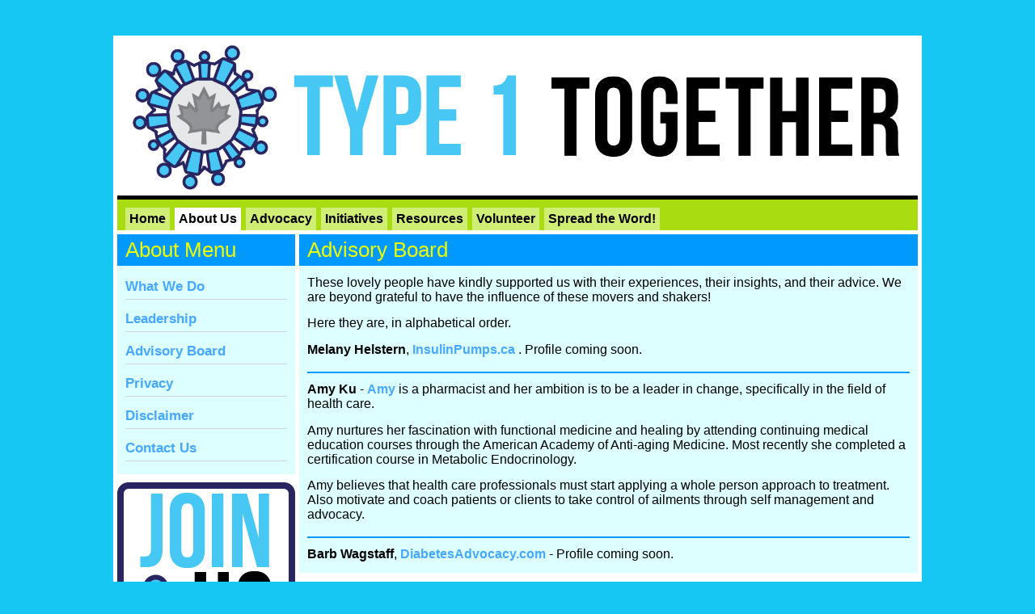

--- FILE ---
content_type: text/html; charset=UTF-8
request_url: https://type1together.ca/about_board.php
body_size: 2142
content:



<!DOCTYPE html>
<html xmlns="http://www.w3.org/1999/xhtml" dir="ltr" lang="EN-CA">


	<head>
		
<meta http-equiv="content-type" content="text/html; charset=utf-8" />
<meta name="description" content="Type 1 Together links Canadians living with Type 1 diabetes." />
<meta name="keywords" content="diabetes, type 1 diabetes, diabetes canada, canada diabetes, British Columbia diabetes,
 Alberta diabetes, Saskatchewan diabetes, Manitoba diabetes, Ontario diabetes, Quebec diabetes, New Brunswick diabetes, Nova Scotia diabetes, PEI diabetes, Prince Edward Island diabetes, Newfoundland diabetes" />
<title>Type 1 Together -- Advisory Board</title>
<link rel="stylesheet" href="https://www.type1together.ca/admin_includes/style.css" type="text/css" media="screen" />
<link rel="stylesheet" href="https://www.type1together.ca/admin_includes/style_mobile.css" type="text/css" media="only screen and (max-width: 480px), only screen and (max-device-width: 480px)" />
<meta id="meta" name="viewport" content="width=device-width; initial-scale=1.0" />
<link rel="apple-touch-icon" href="images/apple-touch-icon.png" />
<link rel="apple-touch-icon" sizes="120x120" href="images/apple-touch-icon-120x120.png" />
<link rel="shortcut icon" href="images/favicon.ico" />	</head>

	<body>
		<p><a class="accessible" href="#maincontent">[Skip to Content]</a></p>

		<div id="layout_wrapper">
			<div id="layout_container">

								<div id="site_title"><h1><a href="/"><img class="banner" src="images/banner_logo.png" alt="Type 1 Together logo and banner.  Logo shows 15 blue human shapes, in small, medium, and tall sizes, holding hands around the perimeter of 15-sided polygon.  The interior of the polygon is grey, with a grey Canadian maple in the centre." /></a></h1></div>

				<div class="clearer">&nbsp;</div>
				<div id="top_separator"></div>

				<div id="navigation">
					<div id="tabs">
						<h2 class="mainmenu">Main Menu</h2>
<ul>
	<li><a href="index.php"><span>Home</span></a></li>
	<li class="current_page_item"><a href="about_whatwedo.php"><span>About Us</span></a></li>
	<li><a href="advocacy.php"><span>Advocacy</span></a></li>
	<!--<li><a href="blog.php"><span>Blog</span></a></li>-->
	<li><a href="initiatives.php"><span>Initiatives</span></a></li>
<!--	<li><a href="forum.php"><span>Forum</span></a></li> !-->
	<li><a href="resources.php"><span>Resources</span></a></li>
	<li><a href="volunteer.php"><span>Volunteer</span></a></li>
	<li><a href="share.php"><span>Spread the Word!</span></a></li>
</ul>						<div class="clearer">&nbsp;</div>
					</div>
				</div>

				<div class="spacer h5"></div>

				<div id="main">

					<div class="left" id="main_left">
	<div id="sidebar">

		<div class="menu_above">
				</div>	

		<div class="box">
			<div class="box_title"><h2>About Menu</h2></div>

<div class="box_body">
	<ul>
		<li><a href="about_whatwedo.php">What We Do</a></li>
		<li><a href="about_leadership.php">Leadership</a></li>
		<li><a href="about_board.php">Advisory Board</a></li>
		<li><a href="about_privacy.php">Privacy</a></li>
		<li><a href="about_disclaimer.php">Disclaimer</a></li>
		<li><a href="about_contact.php">Contact Us</a></li>
	</ul>	
</div>
			<div class="box_bottom"></div>
		</div>

		<div class="menu_below">
		<a href="forum.php"><img class="joinus" src="images/joinus.png" alt="Join us!" /></a>		</div>	
	</div>
</div>
					<div class="right" id="main_right">
						<div id="main_left_content">

							<a class="accessible" id="main_content">Content</a>
							
							<div class="post">
								<div class="post_title">

	<h2>Advisory Board</h2>

</div>

				

<div class="post_body">

	<p>These lovely people have kindly supported us with their experiences, their insights, and their advice.  We are beyond grateful to have the influence of these movers and shakers!</p>

	<p>Here they are, in alphabetical order.</p>

	<p>
		<span class="bold">Melany Helstern</span>, <a href="http://www.insulinpumps.ca">InsulinPumps.ca</a> .  Profile coming soon.
	</p>

	<hr />
	<p>
		<span class="bold">Amy Ku</span> - 
		<a href="http://www.amyku.ca">Amy</a> is a pharmacist and her ambition is to be a leader in change, specifically in the field of health care.
	</p>

	<p>Amy nurtures her fascination with functional medicine and healing by attending continuing medical education courses through the American Academy of Anti-aging Medicine. Most recently she completed a certification course in Metabolic Endocrinology.</p>

	<p>Amy believes that health care professionals must start applying a whole person approach to treatment. Also motivate and coach patients or clients to take control of ailments through self management and advocacy.</p>

	<hr />

	<p><span class="bold">Barb Wagstaff</span>, <a href="http://www.diabetesadvocacy.com">DiabetesAdvocacy.com</a> - Profile coming soon.
	</p>

</div>							</div>

							<div class="post_below">
														</div>
						</div>
					</div>

					<div class="clearer">&nbsp;</div>

				</div>

				<div id="footer">

	<div class="footer_columns">
		<div class="footer-left"> <a href="mailto:info@type1together.ca">Contact Us</a></div>
		<div class="footer-mid">  <a href="about_privacy.php">Privacy Policy</a> | <a href="about_disclaimer.php">Disclaimer</a></div>
		<div class="footer-right"><a href="https://twitter.com/t1together">Twitter</a> | <a href="https://facebook.com/t1together">Facebook</a></div>
	</div>

	<div id="footer_accessibility">
		<div class="copyright">&copy; Type 1 Together</div>
	</div>

	<div class="clearer">&nbsp;</div>		
</div>

			</div>
		</div>
	</body>
</html>

--- FILE ---
content_type: text/css
request_url: https://www.type1together.ca/admin_includes/style.css
body_size: 1981
content:

/* ----------------------------------------
   Standard Elements
------------------------------------------- */

* {
	margin: 0;
	padding: 0; 
}

html {
	height: 100%;
	padding-bottom: 1px; /* force scrollbars */
}

body {
	background: #16C7F3;
	font: normal 1em "Helvetica Neue", "Helvetica", Helvetica, Arial, sans-serif;
	color: #367;
	padding-bottom: 1em;
}

a {color: #46a8ff; text-decoration: none; font-weight: bold;}
a:hover {color: navy; text-decoration: underline; font-weight: bold;}
a.accessible { display: none; }

p {padding: 0.1em 0 0.8em;}

h1 {font: normal 1.8em "Helvetica Neue", "Helvetica", Helvetica, Arial, sans-serif;}
h2 {font: normal 1.6em "Helvetica Neue", "Helvetica", Helvetica, Arial, sans-serif;}

h2.mainmenu { display:none; }

h3 {
	font: bold 1.4em Tahoma,sans-serif; 
	border-bottom: solid 2px #0099ff;
	padding-top: 5px;
}
h4 {
	font: bold 1.2em Tahoma,sans-serif; 
	padding-top: 5px;
}


ul,ol {margin: 0 0 1em 1.6em;}
ul ul, ol ol {margin: 0.3em 0 0.3em 1em;}


li { margin: 0px 0px 7px 0px; }

img {border: none; vertical-align: top;}
/* img.bordered {background: #FFF; padding: 5px; border: 1px solid #DDD;} */

/* ----------------------------------------
   Layout
------------------------------------------- */

/* Main */
#layout_wrapper {
	margin: 30px auto 0;
	width: 1000px;	
}
#layout_container {
	background: #FFF;
	padding: 5px;
}


/* Site Title */
#site_title {
	background: white;
	background-repeat:no-repeat;
	background-position: center center; 
	/* height: 50px; */
}
#site_title h1 {
	/*margin-top: 10px;*/
	font: normal 2.4em sans-serif;
	letter-spacing: -1px;
}
#site_title h1,#site_title h1 a {color: #eeff00;}

#top_separator {
	background: black;
	display: block;
	font-size: 0;
	height: 5px;
	line-height: 0;
}

#bottom_separator {
	background: grey;
	display: block;
	font-size: 0;
	height: 2px;
	line-height: 0;
}



/* Navigation */
#navigation {
	background: #aadd11; 
	padding: 10px 10px 0;
}

/* Tabs */
#tabs ul {
	margin: 0;
	padding: 0;
}
#tabs li {
	display:inline;
	list-style:none;

}
#tabs a {
	float: left;
	font: 0.80em;
	font-weight: bold;
	margin-right: 6px;
	text-decoration: none;
}
#tabs a span {
	float: left;
	display: block;
	background: #D0EE75;
	padding: 5px;
	color: black;

}
/* Commented Backslash Hack hides rule from IE5-Mac \*/
#tabs a span {float: none;}
/* End IE5-Mac hack */

#tabs a:hover span {color: Black;}
#tabs a:hover {background-position: 0% -42px;}
#tabs a:hover span {background-position:100% -42px;}

#tabs li.current_page_item a {color: #067; background: white; background-position: 0% -42px;}
#tabs li.current_page_item a span {background: white; background-position:100% -42px;}

/* Main Layout */
#main_left {width: 220px;}
#main_right {width: 765px;}

/* Footer */
#footer {
}

#footer_accessibility {
	background: #aadd11;
	color: black;
	padding: 5px 0px 5px 10px;
	text-align: center;
}

div.footer_columns {
	background: black;
	color: white;
	padding: 5px;
}

div.footer_columns a { 
	color: white;
}


div.footer-left {
	width: 330px;
	float: left;
	vertical-align:middle;
}

div.footer_columns div.footer-mid {
	width: 330px;
	float: left;
	vertical-align:middle;
}


div.footer-left {
	text-align:left;
}
div.footer-mid {
	text-align:center;
}
div.footer-right {
	text-align:right;
}

/* ----------------------------------------
   Miscellaneous
------------------------------------------- */

/* Text */
.bold {font-weight: bold;}
.underline {text-decoration: underline;}

/* Floats */
.left {float: left;}
.right {float: right;}

/* Clear */
.clear,.clearer {clear: both;}
.clearer,.spacer {
	display: block;
	font-size: 0;
	line-height: 0;
}

hr { colour :0099ff; 
	height: 2px;
	margin: 5px 0px 10px 0px;
	background-color: #0099ff;
	border: 0;
}


/* ----------------------------------------
   Post, page
------------------------------------------- */

.post {
	margin-bottom: 5px;
	color: black;
}

.post_title:first-child, .box_title:first-child {
	margin-top: 0px;
}

.post_title, .box_title {
	background: #0099ff;
	padding: 5px 10px 5px;
	font-weight: bold;
	color: #eeff00;
	margin-top: 5px;
}

.post_body {
	background: #ddffff;
	padding: 10px 10px 1px;
}

.post_above {
	background: #c612ff;
	/* background: #ff7700; */
	padding: 5px 0px 5px 0px;
	margin: 0px 0px 5px 0px;
	text-align: center;
	color: #eeff00;
}


/* ----------------------------------------
   Sidebar box
------------------------------------------- */

.box {margin-bottom: 0px;}

.box_body {
	background: #ddffff; 
	padding: 10px 10px 1px;
	font-size: 0.9em;
}
.box_bottom {
	display: block;
	height: 5px;
	font-size: 0;
	line-height: 0;
}

.box ul {
	margin-left: 0;}

.box li:first-child {border-top: none;}

.box ul li {
	list-style: none;
	font-size: 1.2em;
	padding: 5px 5px 5px 0px;
	border-top: 1px solid #ddffff;
	border-bottom: 1px solid lightgrey;}


.inset_emphasis {
	/*background-color: #f35816;*/
	background-color: #ffd900;
	padding: 15px 15px 0px 15px;
	color: black;
	margin: 5px 0px 5px 0px;
}

.inset_emphasis p { padding: 0px 0px 15px 0px; }
.inset_emphasis ul { padding: 0px 0px 15px 0px; }

.inset_emphasis a { 
	color: #FF4900;  
	}


/* ----------------------------------------
   Table
------------------------------------------- */
table {
	border-collapse: collapse;
}

table, th, td {
   border: 1px solid black;
   text-align: left;
   vertical-align: top;
}


/* ----------------------------------------
   Width, height, margin, padding
------------------------------------------- */

.h5 {height: 5px;}

img.centre {
	display: block;
    margin: auto;
}

img.dual_left {
	float: left; 
	margin: 15px 15px 15px 25px;
}

img.dual_right {
	float: left; 
	margin: 15px 25px 15px 15px;
}

img.joinus {
	margin: 5px 0px 10px 0px;
}

img.joinus_main {
	display: block;
  	margin-left: auto;
  	margin-right: auto;
  	padding-top: 30px;
  	padding-bottom: 30px;
	width: 200px;
}

img.stronger {
	display: block;
  	margin-left: auto;
  	margin-right: auto;
  	padding-top: 30px;
  	padding-bottom: 30px;
	width: 300px;
}

img.banner {
	width: 100%;
}

img.survey {
	float: right;
	width: 300px;
	margin-left:30px;
	margin-bottom: 10px;
	display:block;

}



/* ----------------------------------------
   Form/Survey formatting
------------------------------------------- */

fieldset {
    border: 5px solid #1F497D;
    border-radius: 5px;
    padding: 15px;
    margin-top: 15px;
    margin-bottom: 15px;
}

fieldset legend {
	background: #1F497D;
	color: white;
    padding: 5px 10px ;
    border-radius: 5px;
    margin-left: 20px;
    margin-right: 20px;
}

textarea {
    width: 100%;
    height: 150px;
    padding: 12px 20px;
    box-sizing: border-box;
    border: 2px solid #ccc;
    border-radius: 4px;
    background-color: #f8f8f8;
    resize: none;
}


--- FILE ---
content_type: text/css
request_url: https://www.type1together.ca/admin_includes/style_mobile.css
body_size: 1904
content:

/* ----------------------------------------
   Standard Elements
------------------------------------------- */

* {
	margin: 0;
	padding: 0; 
}

html {
	height: 100%;
	padding-bottom: 1px; /* force scrollbars */
}

body {
	background: #16C7F3;
	font: normal 1em "Helvetica Neue", "Helvetica", Helvetica, Arial, sans-serif;
	color: #367;
	padding-bottom: 1em;
}

a {color: #46a8ff; text-decoration: none; font-weight: bold;}
a:hover {color: navy; text-decoration: underline; font-weight: bold;}
a.accessible { display: none; }

p {padding: 0.1em 0 0.8em;}

h1 {font: normal 1.8em "Helvetica Neue", "Helvetica", Helvetica, Arial, sans-serif;}
h2 {font: normal 1.6em "Helvetica Neue", "Helvetica", Helvetica, Arial, sans-serif;}

h2.mainmenu { 
	display:block; 
	color: black;
}

h3 {
	font: bold 1.4em Tahoma,sans-serif; 
	border-bottom: solid 2px #0099ff;
	padding-top: 5px;
}
h4 {
	font: bold 1.2em Tahoma,sans-serif; 
	padding-top: 5px;
}


ul,ol {margin: 0 0 1em 1.6em;}
ul ul, ol ol {margin: 0.3em 0 0.3em 1em;}


li { margin: 0px 0px 7px 0px; }

img {border: none; vertical-align: top;}
/* img.bordered {background: #FFF; padding: 5px; border: 1px solid #DDD;} */

/* ----------------------------------------
   Layout
------------------------------------------- */

/* Main */
#layout_wrapper {
	margin: 0px;
	width: 100%;	
}
#layout_container {
	background: #FFF;
	padding: 0px;
}


/* Site Title */
#site_title {
	background: white;
	background-repeat:no-repeat;
	background-position: center center; 
}
#site_title h1 {
	/*margin-top: 10px;*/
	font: normal 2.4em sans-serif;
	letter-spacing: -1px;
}
#site_title h1,#site_title h1 a {color: #eeff00;}

#top_separator {
	background: black;
	display: block;
	font-size: 0;
	height: 3px;
	line-height: 0;
}

#bottom_separator {
	background: grey;
	display: block;
	font-size: 0;
	height: 2px;
	line-height: 0;
}



/* Navigation */
#navigation {
	background: #aadd11; 
	padding: 10px 10px 0;
}

/* Tabs */
#tabs ul {
	margin: 0;
	padding: 0;
}
#tabs li {
	display:block;
	list-style:circle;

}
#tabs a {
	float: none;
	font: 1em;
	font-weight: bold;
	margin-right: 0px;
	text-decoration: none;
}
#tabs a span {
	float: none;
	display: block;
	background: #D0EE75;
	padding: 5px;
	color: black;

}
/* Commented Backslash Hack hides rule from IE5-Mac \*/
#tabs a span {float: none;}
/* End IE5-Mac hack */

#tabs a:hover span {color: Black;}
#tabs a:hover {background-position: 0% -42px;}
#tabs a:hover span {background-position:100% -42px;}

#tabs li.current_page_item a {color: #067; background: white; background-position: 0% -42px;}
#tabs li.current_page_item a span {background: white; background-position:100% -42px;}

/* Main Layout */
#main_left {width: 100%;}
#main_right {width: 100%;}

/* Footer */
#footer {
}

#footer_accessibility {
	background: #aadd11;
	color: black;
	padding: 5px;
	text-align: center;
}

div.footer_columns {
	background: black;
	color: white;
	padding: 5px;
}

div.footer_columns a { 
	color: white;
}


div.footer-left {
	width: 100%;
	float: left;
	vertical-align:middle;
}

div.footer_columns div.footer-mid {
	width: 100%;
	float: left;
	vertical-align:middle;
}


div.footer-left {
	text-align:left;
}
div.footer-mid {
	text-align:center;
}
div.footer-right {
	text-align:right;
}

/* ----------------------------------------
   Miscellaneous
------------------------------------------- */

/* Text */
.bold {font-weight: bold;}
.underline {text-decoration: underline;}

/* Floats */
.left {float: left;}
.right {float: right;}

/* Clear */
.clear,.clearer {clear: both;}
.clearer,.spacer {
	display: block;
	font-size: 0;
	line-height: 0;
}


/* ----------------------------------------
   Post, page
------------------------------------------- */

.post {
	margin-bottom: 5px;
	color: black;
}
.post_title, .box_title {
	background: #0099ff;
	padding: 5px 10px 5px;
	font-weight: bold;
	color: #eeff00;
}

.post_body {
	background: #ddffff;
	padding: 10px 10px 1px;
}

.post_above {
	background: #c612ff;
	/* background: #ff7700; */
	padding: 5px 0px 5px 0px;
	margin: 0px 0px 5px 0px;
	text-align: center;
	color: #eeff00;
}


/* ----------------------------------------
   Sidebar box
------------------------------------------- */

.box {margin-bottom: 0px;}

.box_body {
	background: #ddffff; 
	padding: 10px 10px 1px;
	font-size: 0.9em;
}
.box_bottom {
	display: block;
	height: 5px;
	font-size: 0;
	line-height: 0;
}

.box ul {
	margin-left: 0;}

.box li:first-child {border-top: none;}

.box ul li {
	list-style: none;
	font-size: 1.2em;
	padding: 5px 5px 5px 0px;
	border-top: 1px solid #ddffff;
	border-bottom: 1px solid lightgrey;}

/*----Origin
.box ul {
	margin-left: 0;
	background: #0066bb;
	border-bottom: 1px solid #ddffff;
}
.box li:first-child {border-top: none;}
.box ul li {
	list-style: none;
	padding: 5px;
	border-top: 1px solid #ddffff;
	border-bottom: 1px solid #ddffff;
}

.box ul li.indent {
	padding-left: 20px;
}
.box ul a {text-decoration: none; color: white;}
.box ul a:hover {text-decoration: underline;}
---------*/


.inset_emphasis {
	/*background-color: #f35816;*/
	background-color: #ffd900;
	padding: 15px 15px 0px 15px;
	color: black;
	margin: 5px 0px 5px 0px;
}

.inset_emphasis p { padding: 0px 0px 15px 0px; }
.inset_emphasis ul { padding: 0px 0px 15px 0px; }



/* ----------------------------------------
   Table
------------------------------------------- */

table {
	border-collapse: collapse;
}

table, th, td {
   border: 1px solid black;
   text-align: left;
   vertical-align: top;
}



/* ----------------------------------------
   Width, height, margin, padding
------------------------------------------- */

.h5 {height: 5px;}

img.centre {
	display: block;
    margin: auto;
}

img.dual_left {
	float: left; 
	margin: 15px 15px 15px 25px;
}

img.dual_right {
	float: left; 
	margin: 15px 25px 15px 15px;
}

img.joinus {
	margin: 5px 0px 10px 0px;
}

img.stronger {
	display: block;
  	margin-left: auto;
  	margin-right: auto;
  	padding-top: 30px;
  	padding-bottom: 30px;
	width: 300px;
}

div.menu_above { display:none; }
div.menu_below { display:none; }

/* ----------------------------------------
   Form/Survey formatting
------------------------------------------- */

fieldset {
    border: 5px solid #1F497D;
    border-radius: 5px;
    padding: 15px;
    margin-top: 15px;
    margin-bottom: 15px;
}

fieldset legend {
	background: #1F497D;
	color: white;
    padding: 5px 10px ;
    border-radius: 5px;
    margin-left: 20px;
    margin-right: 20px;
}
